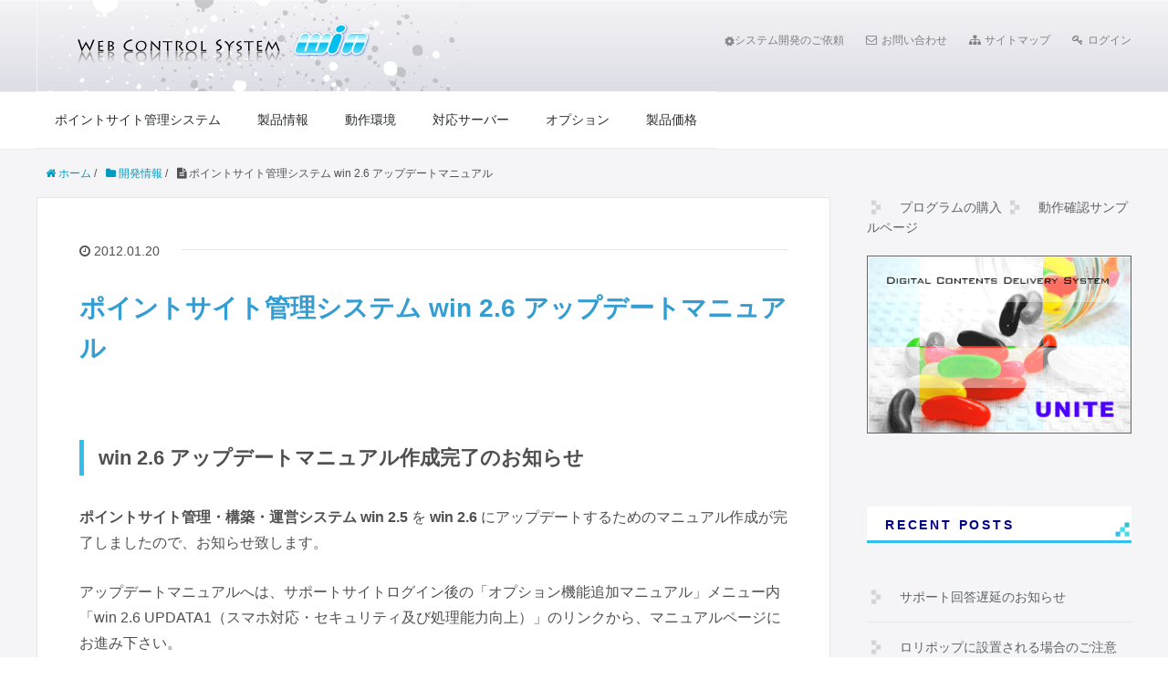

--- FILE ---
content_type: text/html; charset=UTF-8
request_url: http://win.mileagea.com/%E3%83%9D%E3%82%A4%E3%83%B3%E3%83%88%E3%82%B5%E3%82%A4%E3%83%88%E7%AE%A1%E7%90%86%E3%82%B7%E3%82%B9%E3%83%86%E3%83%A0-win-2-6-%E3%82%A2%E3%83%83%E3%83%97%E3%83%87%E3%83%BC%E3%83%88%E3%83%9E%E3%83%8B
body_size: 7019
content:

<!DOCTYPE HTML>
<html lang="ja">
<head prefix="og: http://ogp.me/ns# fb: http://ogp.me/ns/fb# article: http://ogp.me/ns/article#">
	<meta charset="UTF-8">
	<title>ポイントサイト管理システム win 2.6 アップデートマニュアル</title>
	<meta name="viewport" content="width=device-width,initial-scale=1.0">
	<!--[if lt IE 9]>
    <script src="https://oss.maxcdn.com/html5shiv/3.7.2/html5shiv.min.js"></script>
    <script src="https://oss.maxcdn.com/respond/1.4.2/respond.min.js"></script>
    <![endif]-->

<meta name='robots' content='max-image-preview:large' />
<meta name="keywords" content="">
<meta name="description" content="win 2.6 アップデートマニュアル作成完了のお知らせ ポイントサイト管理・構築・運営システム win 2.5 を win 2.6 にアップデートするためのマニュアル作成が完了しましたので、お知らせ致します。 アップデ [&hellip;]">
<meta name="robots" content="index">
<meta property="og:title" content="ポイントサイト管理システム win 2.6 アップデートマニュアル">
<meta property="og:type" content="article">
<meta property="og:description" content="win 2.6 アップデートマニュアル作成完了のお知らせ ポイントサイト管理・構築・運営システム win 2.5 を win 2.6 にアップデートするためのマニュアル作成が完了しましたので、お知らせ致します。 アップデ [&amp;hellip;]">
<meta property="og:url" content="http://win.mileagea.com/%e3%83%9d%e3%82%a4%e3%83%b3%e3%83%88%e3%82%b5%e3%82%a4%e3%83%88%e7%ae%a1%e7%90%86%e3%82%b7%e3%82%b9%e3%83%86%e3%83%a0-win-2-6-%e3%82%a2%e3%83%83%e3%83%97%e3%83%87%e3%83%bc%e3%83%88%e3%83%9e%e3%83%8b">
<meta property="og:image" content="">
<meta property="og:locale" content="ja_JP">
<meta property="og:site_name" content="ポイントサイト管理システム win">
<meta content="summary" name="twitter:card">
<meta content="PointsystemWin" name="twitter:site">

<script type="text/javascript" src="http://win.mileagea.com/script/jquery.js?ver=1.11.2"></script>
<script type="text/javascript" src="http://win.mileagea.com/script/jquery-migrate.min.js?ver=1.2.1"></script>
<link rel='dns-prefetch' href='//maxcdn.bootstrapcdn.com' />
<link rel='dns-prefetch' href='//s.w.org' />
<link rel='stylesheet' id='base-css-css'  href='http://win.mileagea.com/css/base.css' type='text/css' media='all' />
<link rel='stylesheet' id='main-css-css'  href='http://win.mileagea.com/css/style.css' type='text/css' media='all' />
<link rel='stylesheet' id='font-awesome-css'  href='//maxcdn.bootstrapcdn.com/font-awesome/4.3.0/css/font-awesome.min.css' type='text/css' media='all' />
<link rel='stylesheet' id='wp-block-library-css'  href='http://win.mileagea.com/wp2/wp-includes/css/dist/block-library/style.min.css' type='text/css' media='all' />
<link rel='stylesheet' id='wpt-twitter-feed-css'  href='http://win.mileagea.com/wp2/wp-content/plugins/wp-to-twitter/css/twitter-feed.css' type='text/css' media='all' />
<link rel='stylesheet' id='yyi_rinker_stylesheet-css'  href='http://win.mileagea.com/wp2/wp-content/plugins/yyi-rinker/css/style.css?v=1.1.0' type='text/css' media='all' />
<link rel="https://api.w.org/" href="http://win.mileagea.com/wp-json/" /><link rel="alternate" type="application/json" href="http://win.mileagea.com/wp-json/wp/v2/posts/289" /><link rel="canonical" href="http://win.mileagea.com/%e3%83%9d%e3%82%a4%e3%83%b3%e3%83%88%e3%82%b5%e3%82%a4%e3%83%88%e7%ae%a1%e7%90%86%e3%82%b7%e3%82%b9%e3%83%86%e3%83%a0-win-2-6-%e3%82%a2%e3%83%83%e3%83%97%e3%83%87%e3%83%bc%e3%83%88%e3%83%9e%e3%83%8b" />
<link rel='shortlink' href='http://win.mileagea.com/?p=289' />
<link rel="alternate" type="application/json+oembed" href="http://win.mileagea.com/wp-json/oembed/1.0/embed?url=http%3A%2F%2Fwin.mileagea.com%2F%25e3%2583%259d%25e3%2582%25a4%25e3%2583%25b3%25e3%2583%2588%25e3%2582%25b5%25e3%2582%25a4%25e3%2583%2588%25e7%25ae%25a1%25e7%2590%2586%25e3%2582%25b7%25e3%2582%25b9%25e3%2583%2586%25e3%2583%25a0-win-2-6-%25e3%2582%25a2%25e3%2583%2583%25e3%2583%2597%25e3%2583%2587%25e3%2583%25bc%25e3%2583%2588%25e3%2583%259e%25e3%2583%258b" />
<link rel="alternate" type="text/xml+oembed" href="http://win.mileagea.com/wp-json/oembed/1.0/embed?url=http%3A%2F%2Fwin.mileagea.com%2F%25e3%2583%259d%25e3%2582%25a4%25e3%2583%25b3%25e3%2583%2588%25e3%2582%25b5%25e3%2582%25a4%25e3%2583%2588%25e7%25ae%25a1%25e7%2590%2586%25e3%2582%25b7%25e3%2582%25b9%25e3%2583%2586%25e3%2583%25a0-win-2-6-%25e3%2582%25a2%25e3%2583%2583%25e3%2583%2597%25e3%2583%2587%25e3%2583%25bc%25e3%2583%2588%25e3%2583%259e%25e3%2583%258b&#038;format=xml" />

<!-- Global site tag (gtag.js) - Google Analytics -->
<script async src="https://www.googletagmanager.com/gtag/js?id=UA-3516726-2"></script>
<script>
  window.dataLayer = window.dataLayer || [];
  function gtag(){dataLayer.push(arguments);}
  gtag('js', new Date());

  gtag('config', 'UA-3516726-2');
</script>
</head>

<body id="#top" class="post-template-default single single-post postid-289 single-format-standard  default" itemschope="itemscope" itemtype="http://schema.org/WebPage">

<header id="header" role="banner" itemscope="itemscope" itemtype="http://schema.org/WPHeader">
  <div class="wrap">
          <p id="logo" itemprop="headline">
        <a href="http://win.mileagea.com"><img src="http://win.mileagea.com/images/win_title.gif" alt="ポイントサイト管理システム win" /></a>
      </p>

<ul class="header-p-nav">
<li><a href="http://win.mileagea.com/login.php?type=estimate" target="_blank"><i class="fa fa-cog fa-spin"></i>システム開発のご依頼</a></li>
<li><a href="http://win.mileagea.com/login.php?type=support"><i class="fa fa-envelope-o"></i>お問い合わせ</a></li>
<li><a href="http://win.mileagea.com/sitemap"><i class="fa fa-sitemap"></i>サイトマップ</a></li>
<li><a href="http://win.mileagea.com/login.php"><i class="fa fa-key"></i>ログイン</a></li>
</ul>

  <!--<div id="header-sns" class="sp-hide"><ul><li class="twitter_icon"><a target="_blank" href="https://twitter.com/PointsystemWin"><i class="fa fa-twitter-square"></i></a></li><li class="feedly_icon"><a target="_blank" href="http://cloud.feedly.com/#subscription%2Ffeed%2Fhttp%3A%2F%2Fwin.mileagea.com%2Ffeed"><i class="fa fa-rss"></i></a></li></ul></div>-->

        <div id="header-menu-tog"> <a href="#"><i class="fa fa-align-justify"></i></a></div>
  </div>
</header>

<!-- start global nav  -->
<!---->
<nav id="gnav" role="navigation" itemscope="itemscope" itemtype="http://scheme.org/SiteNavigationElement">
  <div class="wrap">
  <div id="gnav-container" class="gnav-container"><ul id="gnav-ul" class="clearfix"><li id="menu-item-4" class="menu-item menu-item-type-taxonomy menu-item-object-category menu-item-4 about-point-site-management-system"><a href="http://win.mileagea.com/about-point-site-management-system">ポイントサイト管理システム</a></li>
<li id="menu-item-5" class="menu-item menu-item-type-custom menu-item-object-custom menu-item-5"><a href="http://win.mileagea.com/login.php?type=product">製品情報</a></li>
<li id="menu-item-6" class="menu-item menu-item-type-taxonomy menu-item-object-category menu-item-6 operating-environment"><a href="http://win.mileagea.com/operating-environment">動作環境</a></li>
<li id="menu-item-7" class="menu-item menu-item-type-taxonomy menu-item-object-category menu-item-7 enabled-server"><a href="http://win.mileagea.com/enabled-server">対応サーバー</a></li>
<li id="menu-item-8" class="menu-item menu-item-type-taxonomy menu-item-object-category menu-item-8 option"><a href="http://win.mileagea.com/option">オプション</a></li>
<li id="menu-item-9" class="menu-item menu-item-type-custom menu-item-object-custom menu-item-9"><a href="http://win.mileagea.com/login.php?type=price">製品価格</a></li>
</ul></div>    </div>
</nav>



<div id="content">

<div class="wrap">

  
    <ol class="breadcrumb clearfix"><li itemscope="itemscope" itemtype="http://data-vocabulary.org/Breadcrumb"><a href="http://win.mileagea.com" itemprop="url"><i class="fa fa-home"></i> <span itemprop="title">ホーム</span></a> / </li><li itemscope="itemscope" itemtype="http://data-vocabulary.org/Breadcrumb"><a href="http://win.mileagea.com/notice" itemprop="url"><i class="fa fa-folder"></i> <span itemprop="title">開発情報</span></a> / </li><li><i class="fa fa-file-text"></i> ポイントサイト管理システム win 2.6 アップデートマニュアル</li></ol>  <div id="main" class="col-md-8" role="main" itemprop="mainContentOfPage" itemscope="itemscope" itemtype="http://schema.org/Blog">
    
    <div class="main-inner">
    
            
        <article id="post-289" class="post-289 post type-post status-publish format-standard hentry category-notice tag-android tag-iphone tag-150" itemscope="itemscope" itemtype="http://schema.org/BlogPosting">

      <header class="post-header">
        <ul class="post-meta list-inline">
          <li class="date updated" itemprop="datePublished" datetime="2012-01-20T20:17:30+09:00"><i class="fa fa-clock-o"></i> 2012.01.20</li>
        </ul>
        <h1 class="post-title" itemprop="headline">ポイントサイト管理システム win 2.6 アップデートマニュアル</h1>
        <div class="post-header-meta">
                  </div>
      </header>

      <section class="post-content" itemprop="text">
      
                <h2>win 2.6 アップデートマニュアル作成完了のお知らせ</h2>
<p><strong>ポイントサイト管理・構築・運営システム win 2.5</strong> を <strong>win 2.6</strong> にアップデートするためのマニュアル作成が完了しましたので、お知らせ致します。</p>
<p>アップデートマニュアルへは、サポートサイトログイン後の「オプション機能追加マニュアル」メニュー内「win 2.6 UPDATA1（スマホ対応・セキュリティ及び処理能力向上）」のリンクから、マニュアルページにお進み下さい。</p>
<p>win 2.6 へのアップデータ（win 2.6 UPDATA1）は、win 1.0 からのユーザー様が無償でご利用いただけるアップデータです。win 2.5 を最新の win 2.6 にバージョンアップ致します。win 2.5 よりも古いバージョンのシステムをご利用の場合は、まず win 2.5 にバージョンアップするためのアップデータをご使用下さい。</p>
<p><strong>スマートフォン最適化</strong>モジュール、広告検索システムに関するマニュアルにつきましては、現在作成中ですので、今しばらくお待ち下さい。</p>
      </section>

      <footer class="post-footer">

            
        <ul class="post-footer-list">
          <li class="cat"><i class="fa fa-folder"></i> <a href="http://win.mileagea.com/notice" rel="category tag">開発情報</a></li>
                    <li class="tag"><i class="fa fa-tag"></i> <a href="http://win.mileagea.com/tag/android" rel="tag">Android</a>, <a href="http://win.mileagea.com/tag/iphone" rel="tag">iPhone</a>, <a href="http://win.mileagea.com/tag/%e3%82%b9%e3%83%9e%e3%83%bc%e3%83%88%e3%83%95%e3%82%a9%e3%83%b3" rel="tag">スマートフォン</a></li>
                  </ul>
      </footer>
      
              
      <div class="post-share">
      
      <h4 class="post-share-title">SNSでもご購読できます。</h4>
          
    
        <aside class="post-sns">
          <ul>
            <li class="post-sns-twitter"><a href="https://twitter.com/PointsystemWin"><span>Twitter</span>でフォローする</a></li>
            <li class="post-sns-feedly"><a href="http://cloud.feedly.com/#subscription%2Ffeed%2Fhttp%3A%2F%2Fwin.mileagea.com%2Ffeed"><span>Feedly</span>でフォローする</a></li>
          </ul>
        </aside>
      </div>
            <aside class="post-author" itemprop="author" itemscope="itemscope" itemtype="http://schema.org/Person">
        <div class="clearfix">
          <div class="post-author-img">
            <div class="inner">
            <img src="http://win.mileagea.com/wp2/wp-content/themes/xeory_base/lib/images/masman.png" alt="masman" width="100" height="100" />
            </div>
          </div>
          <div class="post-author-meta">
            <h4 itemprop="name" class="author vcard author">CinderellaDrive</h4>
            <p></p>
          </div>
        </div>
      </aside>    
    
<div id="comments" class="comments-area">

	
	
</div><!-- #comments -->

    </article>


    

    </div><!-- /main-inner -->
  </div><!-- /main -->
  
  <div id="side" class="col-md-4" role="complementary" itemscope="itemscope" itemtype="http://schema.org/WPSideBar">
    <div class="side-inner">
      <div class="side-widget-area">
      <div id="text-2" class="widget_text side-widget"><div class="side-widget-inner">			<div class="textwidget"><a href="http://win.mileagea.com/login.php?type=register" class="link_button">プログラムの購入</a>

<a href="http://sample.mileagea.com/" class="link_button">動作確認サンプルページ</a>

<!-- UNITE -->
<a href="http://win.mileagea.com/login.php?type=option&mod=unite" class="option_banner"><img src="http://win.mileagea.com/images/unite_w300.gif" width="300" height="201" alt="デジタルコンテンツ配信システム UNITE の機能概要"></a></div>
		</div></div>
		<div id="recent-posts-2" class="widget_recent_entries side-widget"><div class="side-widget-inner">
		<h4 class="side-title"><span class="side-title-inner">RECENT POSTS</span></h4>
		<ul>
											<li>
					<a href="http://win.mileagea.com/%e3%82%b5%e3%83%9d%e3%83%bc%e3%83%88%e5%9b%9e%e7%ad%94%e9%81%85%e5%bb%b6%e3%81%ae%e3%81%8a%e7%9f%a5%e3%82%89%e3%81%9b">サポート回答遅延のお知らせ</a>
									</li>
											<li>
					<a href="http://win.mileagea.com/%e3%83%ad%e3%83%aa%e3%83%9d%e3%83%83%e3%83%97%e3%81%ab%e8%a8%ad%e7%bd%ae%e3%81%95%e3%82%8c%e3%82%8b%e5%a0%b4%e5%90%88%e3%81%ae%e3%81%94%e6%b3%a8%e6%84%8f">ロリポップに設置される場合のご注意</a>
									</li>
											<li>
					<a href="http://win.mileagea.com/php7-%e5%af%be%e5%bf%9c%e4%ba%88%e5%ae%9a%e3%81%ab%e3%81%a4%e3%81%84%e3%81%a6-20191117">PHP7 対応予定について-20191117</a>
									</li>
											<li>
					<a href="http://win.mileagea.com/%e3%81%8a%e5%95%8f%e3%81%84%e5%90%88%e3%82%8f%e3%81%9b%e3%83%95%e3%82%a9%e3%83%bc%e3%83%a0%e3%81%8b%e3%82%89%e3%81%ae%e3%83%a1%e3%83%bc%e3%83%ab%e6%9c%aa%e7%9d%80%e3%81%ab%e3%81%a4%e3%81%84%e3%81%a6">お問い合わせフォームからのメール未着について</a>
									</li>
											<li>
					<a href="http://win.mileagea.com/point-site-management-system-win2-8-release">ポイントサイト管理システム win 2.8 リリースのお知らせ</a>
									</li>
											<li>
					<a href="http://win.mileagea.com/paypal-settlement-starts">PayPal 決済導入のお知らせ</a>
									</li>
											<li>
					<a href="http://win.mileagea.com/price-revision-201805">ポイントサイト管理システム win 本体システム価格変更のお知らせ</a>
									</li>
											<li>
					<a href="http://win.mileagea.com/pause-credit-card-payment">クレジット決済一時停止のお知らせ</a>
									</li>
											<li>
					<a href="http://win.mileagea.com/mobilephone-system-development-ended">携帯電話、スマホ対応ポイントシステムの販売・開発終了について</a>
									</li>
											<li>
					<a href="http://win.mileagea.com/how-to-manage-point">ポイントサイトでポイントを管理するための方法とは</a>
									</li>
					</ul>

		</div></div><div id="nav_menu-2" class="widget_nav_menu side-widget"><div class="side-widget-inner"><h4 class="side-title"><span class="side-title-inner">SUPPORT</span></h4><div class="menu-support-container"><ul id="menu-support" class="menu"><li id="menu-item-15" class="menu-item menu-item-type-custom menu-item-object-custom menu-item-15"><a href="http://win.mileagea.com/login.php">メンバー・トップページ</a></li>
<li id="menu-item-16" class="menu-item menu-item-type-custom menu-item-object-custom menu-item-16"><a href="http://sample.mileagea.com/">動作確認サンプルページ</a></li>
<li id="menu-item-17" class="menu-item menu-item-type-custom menu-item-object-custom menu-item-17"><a href="http://win.mileagea.com/login.php?type=system">動作条件</a></li>
<li id="menu-item-18" class="menu-item menu-item-type-custom menu-item-object-custom menu-item-18"><a href="http://win.mileagea.com/login.php?type=option">オプション追加機能</a></li>
<li id="menu-item-19" class="menu-item menu-item-type-taxonomy menu-item-object-category menu-item-19 asp"><a href="http://win.mileagea.com/additional-support/asp">ASP</a></li>
<li id="menu-item-20" class="menu-item menu-item-type-custom menu-item-object-custom menu-item-20"><a href="http://win.mileagea.com/login.php?type=user_block">不正利用者対策</a></li>
<li id="menu-item-21" class="menu-item menu-item-type-taxonomy menu-item-object-category menu-item-21 database-backup"><a href="http://win.mileagea.com/additional-support/database-backup">データベースバックアップ</a></li>
<li id="menu-item-24" class="menu-item menu-item-type-taxonomy menu-item-object-category menu-item-24 customize"><a href="http://win.mileagea.com/additional-support/customize">カスタマイズ</a></li>
<li id="menu-item-25" class="menu-item menu-item-type-taxonomy menu-item-object-category menu-item-25 campaign"><a href="http://win.mileagea.com/campaign">キャンペーン</a></li>
<li id="menu-item-23" class="menu-item menu-item-type-taxonomy menu-item-object-category menu-item-23 affiliate"><a href="http://win.mileagea.com/affiliate">アフィリエイト</a></li>
<li id="menu-item-26" class="menu-item menu-item-type-taxonomy menu-item-object-category current-post-ancestor current-menu-parent current-post-parent menu-item-26 notice"><a href="http://win.mileagea.com/notice">開発情報</a></li>
<li id="menu-item-22" class="menu-item menu-item-type-custom menu-item-object-custom menu-item-22"><a href="http://win.mileagea.com/login.php?type=visitor_support">ユーザー・サポートについて</a></li>
<li id="menu-item-27" class="menu-item menu-item-type-custom menu-item-object-custom menu-item-27"><a href="http://win.mileagea.com/login.php?type=faq">よくあるご質問</a></li>
</ul></div></div></div><div id="annual_archive_widget-2" class="Annual_Archive_Widget side-widget"><div class="side-widget-inner"><h4 class="side-title"><span class="side-title-inner">ARCHIVES</span></h4>	<select name="archive-dropdown" onchange='document.location.href=this.options[this.selectedIndex].value;'> <option value="">Select Year</option> 	<option value='http://win.mileagea.com/2020'> 2020 </option>
	<option value='http://win.mileagea.com/2019'> 2019 </option>
	<option value='http://win.mileagea.com/2018'> 2018 </option>
	<option value='http://win.mileagea.com/2017'> 2017 </option>
	<option value='http://win.mileagea.com/2015'> 2015 </option>
	<option value='http://win.mileagea.com/2014'> 2014 </option>
	<option value='http://win.mileagea.com/2013'> 2013 </option>
	<option value='http://win.mileagea.com/2012'> 2012 </option>
	<option value='http://win.mileagea.com/2011'> 2011 </option>
	<option value='http://win.mileagea.com/2010'> 2010 </option>
	<option value='http://win.mileagea.com/2009'> 2009 </option>
	<option value='http://win.mileagea.com/2008'> 2008 </option>
	<option value='http://win.mileagea.com/2007'> 2007 </option>
 </select>
	</div></div><div id="search-2" class="widget_search side-widget"><div class="side-widget-inner"><h4 class="side-title"><span class="side-title-inner">SEARCH</span></h4><form role="search" method="get" id="searchform" action="http://win.mileagea.com/" >
  <div>
  <input type="text" value="" name="s" id="s" />
  <button type="submit" id="searchsubmit"></button>
  </div>
  </form></div></div><div id="views-2" class="widget_views side-widget"><div class="side-widget-inner"><h4 class="side-title"><span class="side-title-inner">VIEWS</span></h4><ul>
<li><a href="http://win.mileagea.com/asp-id-%e3%81%ae%e8%bf%bd%e5%8a%a0%e3%81%ab%e3%81%a4%e3%81%84%e3%81%a6%e3%81%ae%e3%81%94%e8%a6%81%e6%9c%9b%e5%8f%97%e4%bb%98%e3%81%91"  title="ASP ID の追加についてのご要望受付け"　>ASP ID の追加についてのご要望受付け</a></li><li><a href="http://win.mileagea.com/point-site-management-system-modified-150723"  title="ポイントサイト管理システム win 2.7.15 修正-150723"　>ポイントサイト管理システム win 2.7.15 修正-150723</a></li><li><a href="http://win.mileagea.com/%e3%83%9d%e3%82%a4%e3%83%b3%e3%83%88%e3%82%b5%e3%82%a4%e3%83%88%e7%ae%a1%e7%90%86%e3%82%b7%e3%82%b9%e3%83%86%e3%83%a0-win-%e3%83%aa%e3%83%aa%e3%83%bc%e3%82%b9%ef%bc%93%e5%91%a8%e5%b9%b4%e3%82%ad-2"  title="ポイントサイト管理システム win リリース３周年キャンペーン終了"　>ポイントサイト管理システム win リリース３周年キャンペーン終了</a></li><li><a href="http://win.mileagea.com/%e3%83%81%e3%82%ab%e3%83%83%e3%83%91%ef%bc%81%e3%81%8c-php5%e7%a7%bb%e8%a1%8c%e3%82%92%e3%82%a2%e3%83%8a%e3%82%a6%e3%83%b3%e3%82%b9"  title="チカッパ！が PHP5移行をアナウンス"　>チカッパ！が PHP5移行をアナウンス</a></li><li><a href="http://win.mileagea.com/%e3%82%a8%e3%83%83%e3%82%af%e3%82%b9%e3%82%b5%e3%83%bc%e3%83%90%e3%83%bc%e3%81%a7%e3%83%9d%e3%82%a4%e3%83%b3%e3%83%88%e3%82%b5%e3%82%a4%e3%83%88%e3%82%92%e9%81%8b%e5%96%b6%e3%81%97%e3%82%88%e3%81%86"  title="エックスサーバーでポイントサイトを運営しよう！"　>エックスサーバーでポイントサイトを運営しよう！</a></li><li><a href="http://win.mileagea.com/%e3%82%a2%e3%83%95%e3%82%a3%e3%83%aa%e3%82%a8%e3%82%a4%e3%83%88%e5%a0%b1%e9%85%ac%e3%82%92%e5%8b%9f%e9%87%91%e5%87%ba%e6%9d%a5%e3%82%8b%e3%82%b5%e3%83%bc%e3%83%93%e3%82%b9"  title="アフィリエイト報酬を募金出来るサービス"　>アフィリエイト報酬を募金出来るサービス</a></li><li><a href="http://win.mileagea.com/%e3%83%9d%e3%82%a4%e3%83%b3%e3%83%88%e7%ae%a1%e7%90%86%e3%82%b7%e3%82%b9%e3%83%86%e3%83%a0-win-%e3%82%b5%e3%83%bc%e3%83%93%e3%82%b9%e5%86%8d%e9%96%8b%e3%81%ae%e3%81%8a%e7%9f%a5%e3%82%89%e3%81%9b"  title="ポイント管理システム win サービス再開のお知らせ"　>ポイント管理システム win サービス再開のお知らせ</a></li><li><a href="http://win.mileagea.com/%e3%83%ac%e3%83%b3%e3%82%bf%e3%83%ab%e3%82%b5%e3%83%bc%e3%83%90%e3%83%bc%e8%a8%ad%e5%ae%9a%e3%81%ab%e3%82%88%e3%82%8b%e4%b8%8d%e5%85%b7%e5%90%88%e3%81%ab%e3%81%a4%e3%81%84%e3%81%a6"  title="レンタルサーバー設定による不具合について"　>レンタルサーバー設定による不具合について</a></li><li><a href="http://win.mileagea.com/%e3%81%95%e3%81%8f%e3%82%89%e3%81%ae%e3%83%ac%e3%83%b3%e3%82%bf%e3%83%ab%e3%82%b5%e3%83%bc%e3%83%90-php4-%e5%af%be%e5%bf%9c%e3%83%97%e3%83%ad%e3%82%b0%e3%83%a9%e3%83%a0%e9%85%8d%e5%b8%83%e7%b5%82"  title="さくらのレンタルサーバ PHP4 対応プログラム配布終了の予告"　>さくらのレンタルサーバ PHP4 対応プログラム配布終了の予告</a></li><li><a href="http://win.mileagea.com/%e3%82%b5%e3%83%9d%e3%83%bc%e3%83%88%e5%9b%9e%e7%ad%94%e9%81%85%e5%bb%b6%e3%81%ae%e3%81%8a%e7%9f%a5%e3%82%89%e3%81%9b"  title="サポート回答遅延のお知らせ"　>サポート回答遅延のお知らせ</a></li></ul>
</div></div>      </div><!-- //side-widget-area -->
      
    </div>
  </div><!-- /side -->
  
</div><!-- /wrap -->

</div><!-- /content -->

<footer id="footer">
  <div class="footer-01">
    <div class="wrap">
        <nav class="menu-footer-navi-container"><ul id="footer-nav" class=""><li id="menu-item-11" class="menu-item menu-item-type-custom menu-item-object-custom menu-item-11"><a href="http://win.mileagea.com/login.php?type=estimate">ソフトウェア開発のご依頼</a></li>
<li id="menu-item-12" class="menu-item menu-item-type-custom menu-item-object-custom menu-item-12"><a href="http://win.mileagea.com/login.php?type=privacy">個人情報保護方針</a></li>
<li id="menu-item-13" class="menu-item menu-item-type-custom menu-item-object-custom menu-item-13"><a href="http://win.mileagea.com/login.php?type=rule">利用規約・ソフトウェア使用許諾</a></li>
<li id="menu-item-14" class="menu-item menu-item-type-custom menu-item-object-custom menu-item-14"><a href="http://win.mileagea.com/login.php?type=cm_law">特定商取引法に基づく表示</a></li>
<li id="menu-item-421" class="menu-item menu-item-type-custom menu-item-object-custom menu-item-421"><a href="http://www.cinderelladrive.com/company/">会社概要</a></li>
</ul></nav>    </div><!-- /wrap -->
  </div><!-- /footer-01 -->
  <div class="footer-02">
    <div class="wrap">
      <p class="footer-copy">
        © Copyright 2026 ポイントサイト管理システム win. All rights reserved.
      </p>
    </div><!-- /wrap -->
  </div><!-- /footer-02 -->
  </footer>
<a href="#" class="pagetop"><span><i class="fa fa-angle-up"></i></span></a>
<script type='text/javascript' src='http://win.mileagea.com/script/jquery.pagetop.js?ver=4.2.4'></script>
  <script src="https://apis.google.com/js/platform.js" async defer>
    {lang: 'ja'}
  </script><script type='text/javascript' src='http://win.mileagea.com/wp2/wp-includes/js/wp-embed.min.js' id='wp-embed-js'></script>
<script>
(function($){

$(function(){
    $(".sub-menu").css('display', 'none');
  $("#gnav-ul li").hover(function(){
    $(this).children('ul').fadeIn('fast');
  }, function(){
    $(this).children('ul').fadeOut('fast');
  });
    // スマホトグルメニュー
  
      $('#gnav').removeClass('active');
    
    
  
  $('#header-menu-tog a').click(function(){
    $('#gnav').toggleClass('active');
  });
});


})(jQuery);

</script>

<script type="text/javascript">
//<![CDATA[
document.write("<img src='http://www.mileagea.com/ctrl/cgi/access/access_check.cgi?");
document.write(document.referrer+"' width=1 height=1>");
//]]>
</script>

</body>
</html>

